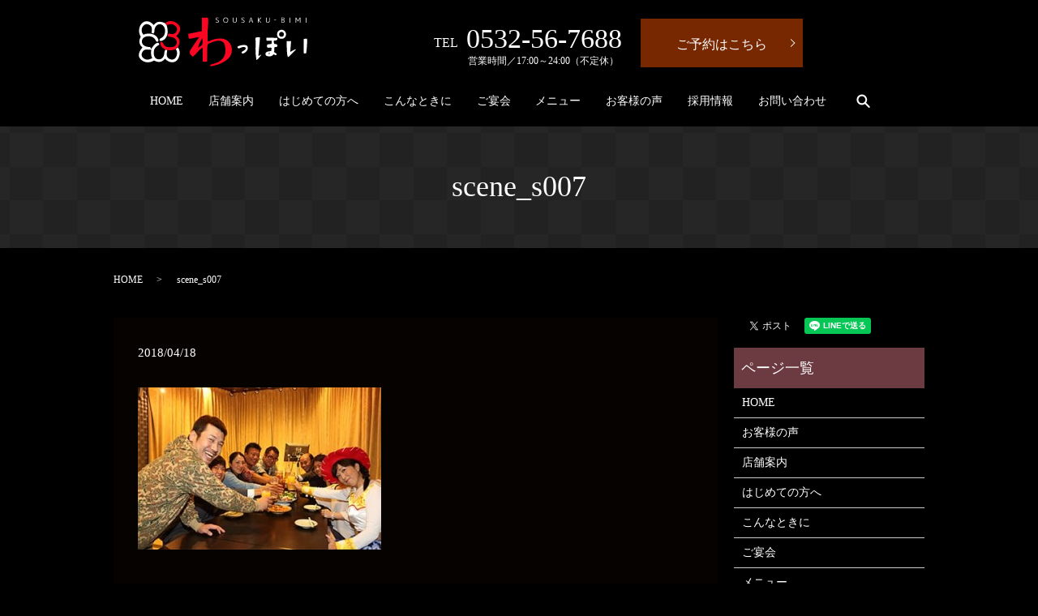

--- FILE ---
content_type: text/html; charset=UTF-8
request_url: https://www.wappoi-toyohashi.com/scene_s007
body_size: 4128
content:
  <!DOCTYPE HTML>

<html lang="ja">

<head prefix="og: http://ogp.me/ns# fb: http://ogp.me/ns/fb# article: http://ogp.me/ns/article#">
<!-- Global site tag (gtag.js) - Google Analytics -->
<script async src="https://www.googletagmanager.com/gtag/js?id=UA-132844243-1"></script>
<script>
  window.dataLayer = window.dataLayer || [];
  function gtag(){dataLayer.push(arguments);}
  gtag('js', new Date());

  gtag('config', 'UA-132844243-1');
</script>

  <meta charset="utf-8">

  <meta http-equiv="X-UA-Compatible" content="IE=edge,chrome=1">

  <meta name="viewport" content="width=device-width, initial-scale=1">

  <title>&raquo; scene_s007</title>

  <link rel='stylesheet' id='contact-form-7-css'  href='https://www.wappoi-toyohashi.com/wp-content/plugins/contact-form-7/includes/css/styles.css?ver=4.4.2' type='text/css' media='all' />
<script type='text/javascript' src='https://www.wappoi-toyohashi.com/wp-content/themes/wappoi-toyohashi.com/assets/js/vendor/jquery.min.js?ver=4.4.33'></script>
<link rel='shortlink' href='https://www.wappoi-toyohashi.com/?p=68' />

  <link href="https://fonts.googleapis.com/earlyaccess/notosansjapanese.css" rel="stylesheet" />

  <link href="https://www.wappoi-toyohashi.com/wp-content/themes/wappoi-toyohashi.com/assets/css/main.css?1763725615" rel="stylesheet" >

  <script src="https://www.wappoi-toyohashi.com/wp-content/themes/wappoi-toyohashi.com/assets/js/vendor/respond.min.js"></script>


  <script type="application/ld+json">
  {
    "@context": "http://schema.org",
    "@type": "BreadcrumbList",
    "itemListElement":
    [
      {
        "@type": "ListItem",
        "position": 1,
        "item":
        {
          "@id": "https://www.wappoi-toyohashi.com/",
          "name": "創作美味　わっぽい"
        }
      },
      {
        "@type": "ListItem",
        "position": 2,
        "item":
        {
          "@id": "https://www.wappoi-toyohashi.com/scene_s007/",
          "name": "scene_s007"
        }
      }
    ]
  }
  </script>


  <script type="application/ld+json">
  {
    "@context": "http://schema.org/",
    "@type": "FoodEstablishment",
    "name": "創作美味　わっぽい",
    "address": "愛知県豊橋市広小路2丁目2番地",
    "telephone": "0532-56-7688",
    "faxNumber": "",
    "url": "https://www.wappoi-toyohashi.com",
    "email": "info@wappoi-toyohashi.com",
    "image": "https://www.wappoi-toyohashi.com/wp-content/uploads/logo_ogp.jpg",
    "logo": "https://www.wappoi-toyohashi.com/wp-content/uploads/logo_org.png"
  }
  </script>


<script>
document.addEventListener( 'wpcf7mailsent', function( event ) {
    ga('send', 'event', 'Contact Form', 'submit');
}, false );
</script>
</head>

<body class="scrollTop">



  <div id="fb-root"></div>

  <script>(function(d, s, id) {

    var js, fjs = d.getElementsByTagName(s)[0];

    if (d.getElementById(id)) return;

    js = d.createElement(s); js.id = id;

    js.src = 'https://connect.facebook.net/ja_JP/sdk.js#xfbml=1&version=v2.12';

    fjs.parentNode.insertBefore(js, fjs);

  }(document, 'script', 'facebook-jssdk'));</script>



  <header>

    <div class="primary_header">

      <div class="row">


        
        <div class="title">

          
            <a href="https://www.wappoi-toyohashi.com/">

              <object type="image/svg+xml" data="/wp-content/uploads/logo.svg" alt="豊橋市で個室の居酒屋をお探しなら【創作美味　わっぽい】"></object>

            </a>

          
        </div>

        <div id="H_tel">

          <div id="tel">TEL</div>

          <div id="Number">0532-56-7688</div>

          <div id="Time">営業時間／17:00～24:00（不定休）</div>

        </div>

        <div id="H_contact">

          <p class="more">

          <a href="https://reserve.resebook.jp/resty/webrsv/rsv_vacants/vacant/s014138401/9479" class="add_arrow" target="_blank">

            ご予約はこちら

          </a>

          </p>

        </div>

        <div id="H_google">

          <div id="google_translate_element"></div><script type="text/javascript">

function googleTranslateElementInit() {

new google.translate.TranslateElement({pageLanguage: 'ja', includedLanguages: 'de,en,es,fr,it,ja,ko,th,zh-CN', layout: google.translate.TranslateElement.InlineLayout.SIMPLE, autoDisplay: false}, 'google_translate_element');

}

</script><script type="text/javascript" src="//translate.google.com/translate_a/element.js?cb=googleTranslateElementInit"></script>

        </div>

        <nav class="global_nav"><ul><li><a href="https://www.wappoi-toyohashi.com/">HOME</a></li>
<li><a href="https://www.wappoi-toyohashi.com/company">店舗案内</a></li>
<li><a href="https://www.wappoi-toyohashi.com/concept">はじめての方へ</a></li>
<li><a href="https://www.wappoi-toyohashi.com/scene">こんなときに</a></li>
<li><a href="https://www.wappoi-toyohashi.com/party">ご宴会</a></li>
<li><a href="https://www.wappoi-toyohashi.com/menu">メニュー</a></li>
<li><a href="https://www.wappoi-toyohashi.com/category/voice">お客様の声</a></li>
<li><a href="https://www.wappoi-toyohashi.com/recruit">採用情報</a></li>
<li><a href="https://www.wappoi-toyohashi.com/contact">お問い合わせ</a></li>


              <li class="gnav_search">

                <a href="#">search</a>
  <div class="epress_search">
    <form method="get" action="https://www.wappoi-toyohashi.com/">
      <input type="text" placeholder="" class="text" name="s" autocomplete="off" value="">
      <input type="submit" value="Search" class="submit">
    </form>
  </div>
  </li>

            </ul>

            <div class="menu_icon">

              <a href="#menu"><span>メニュー開閉</span></a>

            </div></nav>
      </div>

    </div>

  </header>


  <main>
              <h1 class="wow" style="">
      scene_s007            </h1>

    
    <div class="bread_wrap">
      <div class="container gutters">
        <div class="row bread">
              <ul class="col span_12">
              <li><a href="https://www.wappoi-toyohashi.com">HOME</a></li>
                      <li>scene_s007</li>
                  </ul>
          </div>
      </div>
    </div>
    <section>
      <div class="container gutters">
        <div class="row">
                    <div class="col span_9 column_main">
                  <article class="row article_detail">
      <div class="article_date">
        <p>2018/04/18</p>
      </div>
      <div class="row">
        <div class="col span_12">
          <p class="attachment"><a href='/wp-content/uploads/scene_s007.jpg'><img width="300" height="200" src="/wp-content/uploads/scene_s007-300x200.jpg" class="attachment-medium size-medium" alt="scene_s007" srcset="https://www.wappoi-toyohashi.com/wp-content/uploads/scene_s007-300x200.jpg 300w, https://www.wappoi-toyohashi.com/wp-content/uploads/scene_s007.jpg 360w" sizes="(max-width: 300px) 100vw, 300px" /></a></p>
        </div>
      </div>

          </article>

    <div class='epress_pager'>
      <div class="epress_pager_prev">
        <a href="https://www.wappoi-toyohashi.com/scene_s007" rel="prev">scene_s007</a>      </div>
      <div class="epress_pager_next">
              </div>
    </div>
                </div>
          <div class="col span_3 column_sub">
            <div>
<style>
.share_button {
  letter-spacing: -.40em;
  padding-top: 30px;
  margin-bottom: 7%;
}
.share_button > * {
  letter-spacing: normal;
  vertical-align: bottom;
  margin:0 2px;
}
.column_sub .share_button {
  margin-top: 0;
  padding-top: 0;
}
</style>
  <div class="container share_button">
    <!-- Facebook -->
    <div class="fb-share-button" data-href="https://www.wappoi-toyohashi.com/scene_s007" data-layout="button" data-size="small" data-mobile-iframe="false"><a class="fb-xfbml-parse-ignore" target="_blank" href="https://www.facebook.com/sharer/sharer.php?u=http%3A%2F%2Fwww.%2F&amp;src=sdkpreparse">シェア</a></div>
    <!-- Twitter -->
    <a href="https://twitter.com/share" class="twitter-share-button" data-lang="ja">ツイート</a>
    <script>!function(d,s,id){var js,fjs=d.getElementsByTagName(s)[0],p=/^http:/.test(d.location)?'http':'https';if(!d.getElementById(id)){js=d.createElement(s);js.id=id;js.src=p+'://platform.twitter.com/widgets.js';fjs.parentNode.insertBefore(js,fjs);}}(document,'script','twitter-wjs');</script>
    <!-- LINE -->
    <div class="line-it-button" data-lang="ja" data-type="share-a" data-url="https://www.wappoi-toyohashi.com/scene_s007" style="display: none;"></div>
    <script src="https://d.line-scdn.net/r/web/social-plugin/js/thirdparty/loader.min.js" async="async" defer="defer"></script>
  </div>
</div>
<div class="sidebar">
  <div class="widget_wrap"><p class="widget_header">ページ一覧</p>		<ul>
			<li class="page_item page-item-9"><a href="https://www.wappoi-toyohashi.com/">HOME</a></li>
<li class="page_item page-item-216"><a href="https://www.wappoi-toyohashi.com/voice-2">お客様の声</a></li>
<li class="page_item page-item-98"><a href="https://www.wappoi-toyohashi.com/company">店舗案内</a></li>
<li class="page_item page-item-100"><a href="https://www.wappoi-toyohashi.com/concept">はじめての方へ</a></li>
<li class="page_item page-item-109"><a href="https://www.wappoi-toyohashi.com/scene">こんなときに</a></li>
<li class="page_item page-item-105"><a href="https://www.wappoi-toyohashi.com/party">ご宴会</a></li>
<li class="page_item page-item-103"><a href="https://www.wappoi-toyohashi.com/menu">メニュー</a></li>
<li class="page_item page-item-107"><a href="https://www.wappoi-toyohashi.com/recruit">採用情報</a></li>
<li class="page_item page-item-7"><a href="https://www.wappoi-toyohashi.com/contact">お問い合わせ</a></li>
<li class="page_item page-item-10"><a href="https://www.wappoi-toyohashi.com/policy">プライバシーポリシー</a></li>
<li class="page_item page-item-11"><a href="https://www.wappoi-toyohashi.com/sitemap">サイトマップ</a></li>
		</ul>
		</div><div class="widget_wrap"><p class="widget_header">カテゴリー</p>		<ul>
	<li class="cat-item cat-item-9"><a href="https://www.wappoi-toyohashi.com/category/voice" >お客様の声</a>
</li>
	<li class="cat-item cat-item-2"><a href="https://www.wappoi-toyohashi.com/category/news" >お知らせ</a>
</li>
		</ul>
</div>		<div class="widget_wrap">		<p class="widget_header">最近の投稿</p>		<ul>
					<li>
				<a href="https://www.wappoi-toyohashi.com/voice/145">大人数の宴会に最高！</a>
						</li>
					<li>
				<a href="https://www.wappoi-toyohashi.com/voice/143">とても美味しかったです</a>
						</li>
					<li>
				<a href="https://www.wappoi-toyohashi.com/voice/139">最高の時間を過ごせました</a>
						</li>
					<li>
				<a href="https://www.wappoi-toyohashi.com/news/13">ホームページを公開しました。</a>
						</li>
				</ul>
		</div>		1</div>
          </div>
                  </div>
      </div>
    </section>

  </main>
<footer>
    <div class="footer_nav_wrap">

      <div class="container">

        <div class="row">

        <nav class="col span_12 pc-only"><ul><li><a href="https://www.wappoi-toyohashi.com/">HOME</a></li>
<li><a href="https://www.wappoi-toyohashi.com/company">店舗案内</a></li>
<li><a href="https://www.wappoi-toyohashi.com/concept">はじめての方へ</a></li>
<li><a href="https://www.wappoi-toyohashi.com/scene">こんなときに</a></li>
<li><a href="https://www.wappoi-toyohashi.com/party">ご宴会</a></li>
<li><a href="https://www.wappoi-toyohashi.com/menu">メニュー</a></li>
<li><a href="https://www.wappoi-toyohashi.com/category/voice">お客様の声</a></li>
<li><a href="https://www.wappoi-toyohashi.com/recruit">採用情報</a></li>
<li><a href="https://www.wappoi-toyohashi.com/contact">お問い合わせ</a></li>
<li><a href="https://www.wappoi-toyohashi.com/policy">プライバシーポリシー</a></li>
<li><a href="https://www.wappoi-toyohashi.com/sitemap">サイトマップ</a></li>
</ul></nav>
        </div>

      </div>

    </div>

    <div class="footer_copyright_wrap">

      <div class="container">

        <div class="row">

          <div class="col span_12">

            <p>Copyright &copy; 創作美味　わっぽい All Rights Reserved.<br>

              <a href="/">豊橋市で個室の居酒屋をお探しなら【創作美味　わっぽい】</a><br>

              【掲載の記事・写真・イラストなどの無断複写・転載を禁じます】</p>

          </div>

        </div>

      </div>

    </div>

    <p class="pagetop"><a href="#top"></a></p>

  </footer>



  <script src="https://www.wappoi-toyohashi.com/wp-content/themes/wappoi-toyohashi.com/assets/js/vendor/bundle.js"></script>

  <script src="https://www.wappoi-toyohashi.com/wp-content/themes/wappoi-toyohashi.com/assets/js/main.js?"></script>



  <script type='text/javascript' src='https://www.wappoi-toyohashi.com/wp-content/plugins/contact-form-7/includes/js/jquery.form.min.js?ver=3.51.0-2014.06.20'></script>
<script type='text/javascript'>
/* <![CDATA[ */
var _wpcf7 = {"loaderUrl":"https:\/\/www.wappoi-toyohashi.com\/wp-content\/plugins\/contact-form-7\/images\/ajax-loader.gif","recaptchaEmpty":"\u3042\u306a\u305f\u304c\u30ed\u30dc\u30c3\u30c8\u3067\u306f\u306a\u3044\u3053\u3068\u3092\u8a3c\u660e\u3057\u3066\u304f\u3060\u3055\u3044\u3002","sending":"\u9001\u4fe1\u4e2d ..."};
/* ]]> */
</script>
<script type='text/javascript' src='https://www.wappoi-toyohashi.com/wp-content/plugins/contact-form-7/includes/js/scripts.js?ver=4.4.2'></script>

</body>

</html>



--- FILE ---
content_type: image/svg+xml
request_url: https://www.wappoi-toyohashi.com/wp-content/uploads/logo.svg
body_size: 6533
content:
<svg id="レイヤー_1" xmlns="http://www.w3.org/2000/svg" viewBox="0 0 481 143.3"><style>.st2{fill:#fff}.st8{fill:#f90623}</style><path class="st2" d="M348.6 109c-4.2 4.7-6.8 10.2-13.7 14.6-4.2-21.6-1.6-42.4-2.6-63 4.3-2.4 8.3-1.7 12.8-1.1-1.6 17.6-3.1 34.6-4.6 51.3 3.7 2.5 4.1-3.1 8.1-1.8zm120-44.7c3.4-1.4 6-2 9.2-1.1.9 13.4-.6 26.7-2.2 39.9-2.1 2.3-4.2 2.2-7 .7V64.3zM292.9 101c3.9-4 10.9-4.6 12.2-11.6-5.3-5.8-11-2.1-16.2-.1-4 1.5-6.9 2.4-7.8-3.6 6.1-4 13.2-4.9 20.3-4.9 6.7 0 9.8 3.6 9.1 10.3-.6 5.8-9.1 13.9-14.8 13.8-1.4 0-2.5-1.3-2.8-3.9z"/><path d="M200.9 70.4c-1.3 1.6-2.9 1.9-5.2.7-.1-6.1-2-12.5 1.1-18.7.1 4.6.3 9.3.3 13.9-.1 2.8.6 4.5 3.8 4.1z" fill="#ec2f3e"/><path d="M193.2 127.9c1.1-4.6-1.4-9.7 1.8-14.1-.5 4.7 2.1 9.8-1.8 14.1z" fill="#df3942"/><path d="M173.6 45.2c-3.5 3.1-7.7 1.3-11.5 1.5 3.6-2.4 7.6-1.5 11.5-1.5z" fill="#e03841"/><path d="M184.7 117.4c2.8 3.2.9 7.1 1.7 10.6-3.9-3-1.4-7-1.7-10.6z" fill="#e23641"/><path d="M181.1 81.3c3.3-6.4 1.4-13.2 1.3-19.9 2.5 6.8 4.9 13.6-1.3 19.9z" fill="#e93441"/><path class="st2" d="M106.9 92.4c4.6 6.1 4.9 12.7 2.3 19.6-3.1 8.2-9 11.5-16.8 9.4-7.8-2-11.7-7.8-10.7-16.2.4-3.5.9-7 1.4-10.5-1.7-.2-3.5-.4-5.2-.6-2.9 3.4-2.9 7.6-3.4 11.8-1.3 10-7.3 15.8-15.5 15.4-8.6-.4-13.5-6.3-14-16.7-.7-11.2 3.4-17.8 15-24.3.4-1.8.2-3.5-1.1-4.9-5.2-2.9-13.1 3.3-21.6 17.7.1-5.7-2.7-6.9-6.5-6.7-1.2.1-2.4-.2-3.6-.4-9.9-1.6-16.1-7.7-15.8-15.5.3-8.3 7.3-14 17.6-14.4 9.5-.3 17.1 3 21.5 11.7 1.2 2.4 2.3 4.1 5.1 4.1 4.8-3.2 1.8-6.9.4-10.2-2.8-6.1-8.3-9.2-14.3-11.6-8.9-2.2-17.7-2.3-26.2 1.5C9.1 43.9 9 34.5 15.1 27c4.4-5.4 9.9-6.3 16.2-3.6 8 3.4 9.6 8.5 7.3 22.4.8 2.6 3.8 1.2 5.2 2.7 3.8-2.4 2.6-6.3 3.1-9.8 1.3-10.1 7.9-17 15.8-16.6 7.9.5 14 8.1 14.1 18 .2 9.3-2.7 17.2-11.7 21.5-2.3 1.1-4.3 2.1-3.9 5.1.9 1.9 1.3 3.4 4.5 2.7 9.7-2.1 14.2-9 17.5-17.3 1.8-9.2 1-18.2-1.8-27.1-1.3-1.8-2.7-3.6-4-5.4-12-5.7-23.5-7.7-32.7 5-8.9-11.1-20.8-14-30.3-7.4-11.9 8.1-14.5 26-6.1 40.5C1.6 69 3 79.3 13 88.1 2.3 99-.4 111.5 6.6 119.7c8.9 10.4 23.6 14.1 39.4 4.9 11.4 6.6 22 5.8 30.8-5 12 13.4 29.3 13.6 36.7.3 5.8-10.4 7.3-21.6-.5-32.3-2 1.7-4.1 3.2-6.1 4.8zm-92.1 24.8c-4.9-4.5-5.3-10-2.6-15.5 5.6-11.7 16-7.1 25.6-7.4-.6 8.4-1.3 16.1 2.9 23.5-10.4 6-19.2 5.6-25.9-.6z"/><path class="st8" d="M82.5 24.6c6-2.7 12-4.2 18.5-1 7.2 3.5 10.9 9.8 9 16.6-1.9 7.2-8.7 11-17 9.6-2.9-.5-6.3-2.8-7.9.8-.1.5-.3 1.1-.4 1.6 0 .1-.1.2-.1.3.2 1.4.5 2.8.8 4.4 4 .7 8.2 1.2 12.2 2.3 7.6 2.1 13 8.6 12.5 14.5-.7 7.8-6.2 12.8-15.4 13.2-9.5.4-19 .5-23.3-10.9-1-2.7-3.7-4.7-7.7-3-1.5 11 6.2 15.8 13.6 20.7 2.5-.7 4.9-.9 6.6 1.2 7.6 2.1 14.9.5 22-2.2v-.2c1.3-3.3 3.3-5.4 7.1-4.9 5.6-11.6 8.7-22.9-4.4-31.9 11.2-9.9 14-24 6.9-31.5-12.1-12.7-27.9-14.6-38.3-4.6 2.9.6 4.1 2.7 5.3 5z"/><path class="st8" d="M84.6 52.5c0-.1.1-.2.1-.3.2-.5.3-1.1.4-1.6-.2.5-.4 1.1-.6 1.8.1 0 .1 0 .1.1zm-7.4 41.2c.2.1.4.3.6.4 1.7.2 3.5.4 5.2.6.3.1.5.1.8.2-1.7-2.2-4.1-1.9-6.6-1.2zm5.3-69.1c-1.1-2.2-2.4-4.3-5.3-4.8 1.3 1.8 2.7 3.6 4 5.4.4-.3.8-.4 1.3-.6zm23.4 68v.2c.3-.1.7-.2 1-.4 2-1.6 4.1-3.1 6.1-4.7-3.8-.5-5.9 1.6-7.1 4.9z"/><path d="M41.6 48.9c.1 0 .3 0 .4.1-.2-.1-.3-.1-.4-.1 0-.1 0 0 0 0z" fill="#020202"/><path class="st2" d="M385.2 77.3c-.8-2.7-1.8-5.4-1.2-8.1 3.3-2.9 11.3 1.7 10.1-8.1-10.5-.3-20.5-2-30.8-.7-.1 3.1-1.3 5.4.7 8.2h13.8c-.2 3.4.8 6.4-.8 9.2-3.8.5-7.6 1-11.3 1.5-.8 3.5-1.8 6.3.3 8.7 3.9 1.9 8-1.4 11.8 1.4-.7 2.8.6 6-1.8 8.5-3 .5-6 .7-8.9 1.5-3.6 1-7.1 2.8-6.7 7.2.3 4.5 4.2 5.6 7.7 6.3 6.4 1.3 11.7-1.4 15.8-5.9 3.2 1.4 6.4 5.5 8.6-.9-2.6-1.8-5-3.5-8.1-5.6 1.8-4.1.3-8.7 1.2-12.8 2.7-1.9 5.9-.1 7.9-2.6.7-1.9 1-3.9.4-4.7-3-3.3-6.3-1.3-8.7-3.1zm-15.9 28.6c.1-3.5 2.8-1.6 4.1-2.1-.7 2.8-2.2 3-4.1 2.1zm37-68.1c-7.2-.3-13.3 5.9-13.2 13.1.1 7.2 5.5 12.4 12.6 12.4S418.3 58 418.5 51c.2-6.8-5.5-13-12.2-13.2zm-.2 19.8c-4.5 0-7.3-2.5-7.1-7.2.1-4.2 2.9-6.3 7-6.6 4 .6 6.6 2.3 6.5 6.9-.2 4.3-2.2 6.8-6.4 6.9z"/><path d="M263.3 82.6c-5.1-12.8-15.1-19.4-28.7-20-11.9-.5-23.2 2.2-33.7 7.8-2.4 1.3-3.7.9-4.3-.4l.7-32.5c1.5-10.5 1.4-21.1 1.1-31.6-.2-.1-.3-.1-.5-.2V3.3H181v38.2s-16.6 3.4-28 5.7c-1.2.2-2.4.4-3.6.7-4 .8-6.8 1.4-6.8 1.4l.2 1.7c-.1.1-.2.1-.2.2.6 3.7-.8 7.6 1.9 12 9.3-.1 18.2-4.1 28.8-4.9-7.9 11.5-15.4 22.2-22.6 33.1-6.6 9.9-5.6 14.8 4.5 22.6 10.1-7.3 16.2-19 27.3-25.9.2.8.3 1.6.5 2.4V128h3.3c2.3.7 4.5 1 6.8-.1h2.2l.9-43.9c.5-3.7 1.9-6.2 5-7.6 7.7-3.2 15.5-6.4 23.9-7.6 9.5-1.3 17.9 3.1 20.2 11.4 5.9 21.4.9 41.6-22.8 50.9-4.7 1.8-9.7 3.1-14.6 4.4-2.3.6-4.1 1.3-3.3 4.4.7.3 1.5 1 2.3.9 17.4-2.8 33.6-8.8 47.1-20.3 10.9-9.4 14.5-24.6 9.3-37.9zm-82.2-1.3c-3.3 2.1-6.5 4.1-11.1 7 2.9-10.5 6.7-19.1 12.4-26.9.3 1.1.5 2.3.7 3.4v12.4c-.5 1.4-1.1 2.8-2 4.1z" fill="#fa0522"/><path class="st2" d="M420.5 69.9s-.6 37.2 2.9 44l2.3.9 21-21.1-2.9-.3-13.4 6.9 2.4-30.5h-12.3zM224 4.5c-.9 0-1.6.2-2.1.6-.5.4-.7 1-.7 1.7 0 1.3.9 2.2 2.8 2.8 1.6.5 2.8 1.1 3.5 1.8.7.7 1 1.6 1 2.8 0 1.3-.4 2.2-1.2 2.9-.8.7-1.9 1-3.4 1-1.6 0-3.1-.4-4.3-1.2l.5-1.3c1.1.8 2.4 1.2 3.9 1.2 1 0 1.7-.2 2.2-.7.5-.4.8-1.1.8-1.9 0-.8-.2-1.4-.7-1.9-.4-.5-1.2-.9-2.3-1.2-2.9-.9-4.3-2.2-4.3-4.2 0-1.1.4-1.9 1.2-2.6.8-.6 1.9-1 3.2-1 1.5 0 2.9.3 4.1.9l-.4 1.2c-1.2-.6-2.5-.9-3.8-.9zM253.3 16c-1.3 1.3-3 2-5.1 2s-3.8-.7-5.1-2c-1.3-1.3-1.9-3.1-1.9-5.4 0-2.2.6-4 1.9-5.4 1.3-1.3 3-2 5.1-2s3.8.7 5.1 2 1.9 3.1 1.9 5.4c0 2.3-.7 4.1-1.9 5.4zm-5.1.7c1.6 0 2.9-.5 3.9-1.6s1.5-2.6 1.5-4.4-.5-3.3-1.5-4.4c-1-1.1-2.3-1.6-3.9-1.6s-3 .5-3.9 1.6c-1 1.1-1.5 2.6-1.5 4.4s.5 3.3 1.5 4.4c.9 1.1 2.2 1.6 3.9 1.6zm25.5 0c2.5 0 3.7-1.5 3.7-4.4V3.5h1.5v8.7c0 1.9-.4 3.4-1.3 4.4-.9 1-2.2 1.5-3.9 1.5s-3-.5-3.9-1.5c-.9-1-1.4-2.4-1.4-4.4V3.5h1.6v8.8c0 2.9 1.2 4.4 3.7 4.4zm23.1-12.2c-.9 0-1.6.2-2.1.6-.5.4-.7 1-.7 1.7 0 1.3.9 2.2 2.8 2.8 1.6.5 2.8 1.1 3.5 1.8.7.7 1 1.6 1 2.8 0 1.3-.4 2.2-1.2 2.9-.8.7-1.9 1-3.4 1-1.6 0-3.1-.4-4.3-1.2l.5-1.3c1.1.8 2.4 1.2 3.9 1.2 1 0 1.7-.2 2.2-.7.5-.4.8-1.1.8-1.9 0-.8-.2-1.4-.7-1.9-.4-.5-1.2-.9-2.3-1.2-2.9-.9-4.3-2.2-4.3-4.2 0-1.1.4-1.9 1.2-2.6.8-.6 1.9-1 3.2-1 1.5 0 2.9.3 4.1.9l-.4 1.2c-1.2-.6-2.5-.9-3.8-.9zm16.6 13.3l5.3-14.4h1.8l5.2 14.4H324l-1.5-4.2h-6.1l-1.4 4.2h-1.6zm3.5-5.4h5.2l-2.6-7.5-2.6 7.5zm23.7-8.9v6.4l6.4-6.4h1.9l-6.9 6.9 7.1 7.5h-1.9l-6.6-7v7H339V3.5h1.6zm26.5 13.2c2.5 0 3.7-1.5 3.7-4.4V3.5h1.5v8.7c0 1.9-.4 3.4-1.3 4.4-.9 1-2.2 1.5-3.9 1.5-1.7 0-3-.5-3.9-1.5-.9-1-1.4-2.4-1.4-4.4V3.5h1.6v8.8c0 2.9 1.2 4.4 3.7 4.4zm17.6-6.3V9.1h5.8v1.3h-5.8zm29.8 3.3c0 2.9-1.9 4.3-5.6 4.3-1.2 0-2.5-.1-3.7-.3V3.6c1.2-.2 2.3-.3 3.5-.3 3.4 0 5.2 1.2 5.2 3.5 0 .8-.3 1.5-.8 2.1-.5.6-1.2 1-2.2 1.2 1.2.2 2 .6 2.7 1.2.6.6.9 1.4.9 2.4zm-5.8-9.2c-.7 0-1.3.1-1.9.2v4.7h1.3c2.9 0 4.3-.8 4.3-2.5 0-.8-.3-1.4-.9-1.8-.6-.4-1.6-.6-2.8-.6zm4.2 9.1c0-1-.4-1.7-1.2-2.1-.8-.5-2-.7-3.7-.7h-1.3v5.8c.6.1 1.3.2 2.1.2 2.8-.1 4.1-1.1 4.1-3.2zm15.6 4.2V3.5h1.7v14.4h-1.7zm17 0V3.5h1.6l5.1 8.7 5.1-8.7h1.7v14.4h-1.6V6.1l-4.4 7.5h-1.5L447 6.1v11.7h-1.5zm28.4 0V3.5h1.7v14.4h-1.7z"/></svg>